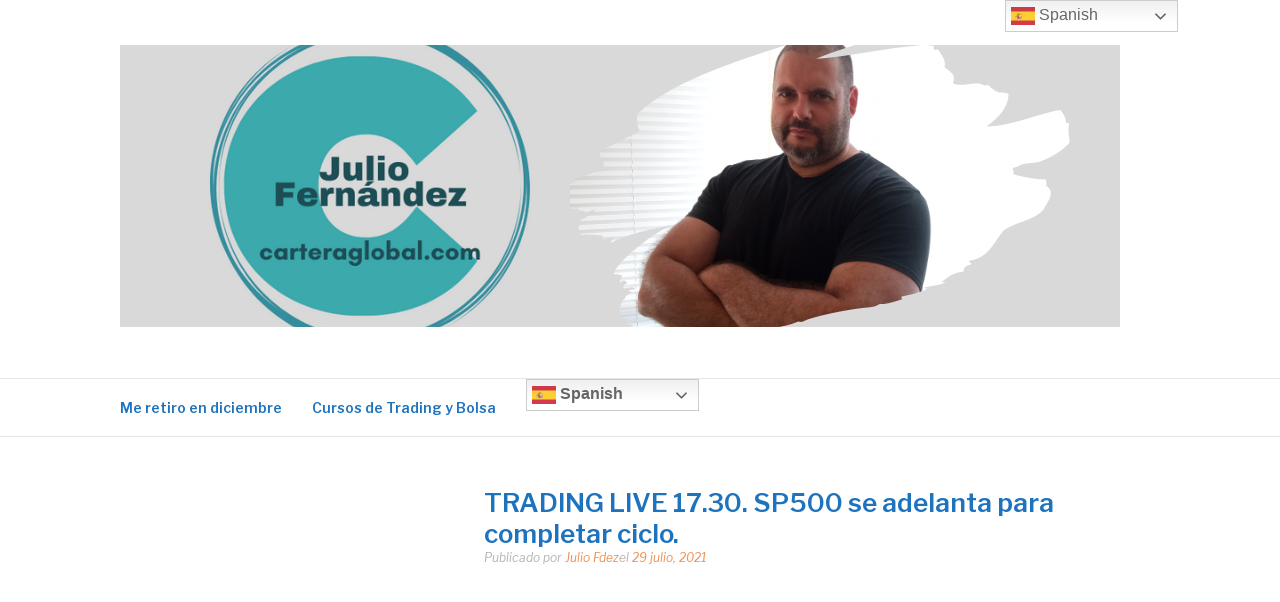

--- FILE ---
content_type: text/html; charset=UTF-8
request_url: https://carteraglobal.com/trading-live-17-30-sp500-se-adelanta-para-completar-ciclo
body_size: 14337
content:
<!DOCTYPE html><html lang="es"><head><meta charset="UTF-8"><meta name="viewport" content="width=device-width, initial-scale=1"><link rel="profile" href="http://gmpg.org/xfn/11"><link rel="pingback" href="https://carteraglobal.com/xmlrpc.php"><meta name='robots' content='index, follow, max-image-preview:large, max-snippet:-1, max-video-preview:-1' /><title>TRADING LIVE 17.30. SP500 se adelanta para completar ciclo. - carteraglobal.com</title><meta name="description" content="https://youtu.be/aI2S9ykUuiY" /><link rel="canonical" href="https://carteraglobal.com/que-es-trading-live" /><meta property="og:locale" content="es_ES" /><meta property="og:type" content="article" /><meta property="og:title" content="TRADING LIVE 17.30. SP500 se adelanta para completar ciclo. - carteraglobal.com" /><meta property="og:description" content="https://youtu.be/aI2S9ykUuiY" /><meta property="og:url" content="https://carteraglobal.com/que-es-trading-live" /><meta property="og:site_name" content="carteraglobal.com" /><meta property="article:publisher" content="https://www.facebook.com/carteraglobal/" /><meta property="article:published_time" content="2021-07-29T15:56:37+00:00" /><meta name="author" content="Julio Fdez" /><meta name="twitter:card" content="summary_large_image" /><meta name="twitter:creator" content="@carteraglobal" /><meta name="twitter:site" content="@carteraglobal" /><meta name="twitter:label1" content="Escrito por" /><meta name="twitter:data1" content="Julio Fdez" /><meta name="twitter:label2" content="Tiempo de lectura" /><meta name="twitter:data2" content="1 minuto" /> <script type="application/ld+json" class="yoast-schema-graph">{"@context":"https://schema.org","@graph":[{"@type":"Article","@id":"https://carteraglobal.com/que-es-trading-live#article","isPartOf":{"@id":"https://carteraglobal.com/trading-live-17-30-sp500-se-adelanta-para-completar-ciclo"},"author":{"name":"Julio Fdez","@id":"https://carteraglobal.com/#/schema/person/365e65110e73fc9d7196a740e5619634"},"headline":"TRADING LIVE 17.30. SP500 se adelanta para completar ciclo.","datePublished":"2021-07-29T15:56:37+00:00","mainEntityOfPage":{"@id":"https://carteraglobal.com/trading-live-17-30-sp500-se-adelanta-para-completar-ciclo"},"wordCount":14,"publisher":{"@id":"https://carteraglobal.com/#organization"},"keywords":["trading live"],"articleSection":["Información de mercados"],"inLanguage":"es"},{"@type":"WebPage","@id":"https://carteraglobal.com/trading-live-17-30-sp500-se-adelanta-para-completar-ciclo","url":"https://carteraglobal.com/que-es-trading-live","name":"TRADING LIVE 17.30. SP500 se adelanta para completar ciclo. - carteraglobal.com","isPartOf":{"@id":"https://carteraglobal.com/#website"},"datePublished":"2021-07-29T15:56:37+00:00","description":"https://youtu.be/aI2S9ykUuiY","breadcrumb":{"@id":"https://carteraglobal.com/que-es-trading-live#breadcrumb"},"inLanguage":"es","potentialAction":[{"@type":"ReadAction","target":["https://carteraglobal.com/que-es-trading-live"]}]},{"@type":"BreadcrumbList","@id":"https://carteraglobal.com/que-es-trading-live#breadcrumb","itemListElement":[{"@type":"ListItem","position":1,"name":"Portada","item":"https://carteraglobal.com/"},{"@type":"ListItem","position":2,"name":"Bolsa y Trading (Blog)","item":"https://carteraglobal.com/bolsa-y-trading"},{"@type":"ListItem","position":3,"name":"TRADING LIVE 17.30. SP500 se adelanta para completar ciclo."}]},{"@type":"WebSite","@id":"https://carteraglobal.com/#website","url":"https://carteraglobal.com/","name":"carteraglobal.com","description":"Trading y especulación en mercados financieros.","publisher":{"@id":"https://carteraglobal.com/#organization"},"potentialAction":[{"@type":"SearchAction","target":{"@type":"EntryPoint","urlTemplate":"https://carteraglobal.com/?s={search_term_string}"},"query-input":{"@type":"PropertyValueSpecification","valueRequired":true,"valueName":"search_term_string"}}],"inLanguage":"es"},{"@type":"Organization","@id":"https://carteraglobal.com/#organization","name":"Carteraglobal.com","url":"https://carteraglobal.com/","logo":{"@type":"ImageObject","inLanguage":"es","@id":"https://carteraglobal.com/#/schema/logo/image/","url":"https://i0.wp.com/carteraglobal.com/wp-content/uploads/2019/01/CARTERA-1.png?fit=500%2C500&ssl=1","contentUrl":"https://i0.wp.com/carteraglobal.com/wp-content/uploads/2019/01/CARTERA-1.png?fit=500%2C500&ssl=1","width":500,"height":500,"caption":"Carteraglobal.com"},"image":{"@id":"https://carteraglobal.com/#/schema/logo/image/"},"sameAs":["https://www.facebook.com/carteraglobal/","https://x.com/carteraglobal","https://www.instagram.com/juliofdez_carteraglobal/","https://www.linkedin.com/in/julio-fdez-71b40b42/","https://www.youtube.com/channel/UCwqKBTuW3ibf6tlnqhpI0TQ"]},{"@type":"Person","@id":"https://carteraglobal.com/#/schema/person/365e65110e73fc9d7196a740e5619634","name":"Julio Fdez","image":{"@type":"ImageObject","inLanguage":"es","@id":"https://carteraglobal.com/#/schema/person/image/","url":"https://secure.gravatar.com/avatar/7f8b677cd170c30a2aad3dac605f489d3d9d866ce8b115cd49c3017997c329ec?s=96&d=mm&r=r","contentUrl":"https://secure.gravatar.com/avatar/7f8b677cd170c30a2aad3dac605f489d3d9d866ce8b115cd49c3017997c329ec?s=96&d=mm&r=r","caption":"Julio Fdez"},"url":"https://carteraglobal.com/author/julio-fdez"}]}</script> <link rel='dns-prefetch' href='//secure.gravatar.com' /><link rel='dns-prefetch' href='//stats.wp.com' /><link rel='dns-prefetch' href='//fonts.googleapis.com' /><link rel='dns-prefetch' href='//v0.wordpress.com' /><link rel='preconnect' href='//c0.wp.com' /><link rel='preconnect' href='//i0.wp.com' /><link rel="alternate" type="application/rss+xml" title="carteraglobal.com &raquo; Feed" href="https://carteraglobal.com/feed" /><link rel="alternate" type="application/rss+xml" title="carteraglobal.com &raquo; Feed de los comentarios" href="https://carteraglobal.com/comments/feed" /><link rel="alternate" title="oEmbed (JSON)" type="application/json+oembed" href="https://carteraglobal.com/wp-json/oembed/1.0/embed?url=https%3A%2F%2Fcarteraglobal.com%2Ftrading-live-17-30-sp500-se-adelanta-para-completar-ciclo" /><link rel="alternate" title="oEmbed (XML)" type="text/xml+oembed" href="https://carteraglobal.com/wp-json/oembed/1.0/embed?url=https%3A%2F%2Fcarteraglobal.com%2Ftrading-live-17-30-sp500-se-adelanta-para-completar-ciclo&#038;format=xml" /><style id='wp-img-auto-sizes-contain-inline-css' type='text/css'>img:is([sizes=auto i],[sizes^="auto," i]){contain-intrinsic-size:3000px 1500px}
/*# sourceURL=wp-img-auto-sizes-contain-inline-css */</style><style id='wp-emoji-styles-inline-css' type='text/css'>img.wp-smiley, img.emoji {
		display: inline !important;
		border: none !important;
		box-shadow: none !important;
		height: 1em !important;
		width: 1em !important;
		margin: 0 0.07em !important;
		vertical-align: -0.1em !important;
		background: none !important;
		padding: 0 !important;
	}
/*# sourceURL=wp-emoji-styles-inline-css */</style><link rel='stylesheet' id='wp-block-library-css' href='https://carteraglobal.com/wp-includes/css/dist/block-library/style.min.css?ver=6.9' type='text/css' media='all' /><style id='wp-block-library-theme-inline-css' type='text/css'>.wp-block-audio :where(figcaption){color:#555;font-size:13px;text-align:center}.is-dark-theme .wp-block-audio :where(figcaption){color:#ffffffa6}.wp-block-audio{margin:0 0 1em}.wp-block-code{border:1px solid #ccc;border-radius:4px;font-family:Menlo,Consolas,monaco,monospace;padding:.8em 1em}.wp-block-embed :where(figcaption){color:#555;font-size:13px;text-align:center}.is-dark-theme .wp-block-embed :where(figcaption){color:#ffffffa6}.wp-block-embed{margin:0 0 1em}.blocks-gallery-caption{color:#555;font-size:13px;text-align:center}.is-dark-theme .blocks-gallery-caption{color:#ffffffa6}:root :where(.wp-block-image figcaption){color:#555;font-size:13px;text-align:center}.is-dark-theme :root :where(.wp-block-image figcaption){color:#ffffffa6}.wp-block-image{margin:0 0 1em}.wp-block-pullquote{border-bottom:4px solid;border-top:4px solid;color:currentColor;margin-bottom:1.75em}.wp-block-pullquote :where(cite),.wp-block-pullquote :where(footer),.wp-block-pullquote__citation{color:currentColor;font-size:.8125em;font-style:normal;text-transform:uppercase}.wp-block-quote{border-left:.25em solid;margin:0 0 1.75em;padding-left:1em}.wp-block-quote cite,.wp-block-quote footer{color:currentColor;font-size:.8125em;font-style:normal;position:relative}.wp-block-quote:where(.has-text-align-right){border-left:none;border-right:.25em solid;padding-left:0;padding-right:1em}.wp-block-quote:where(.has-text-align-center){border:none;padding-left:0}.wp-block-quote.is-large,.wp-block-quote.is-style-large,.wp-block-quote:where(.is-style-plain){border:none}.wp-block-search .wp-block-search__label{font-weight:700}.wp-block-search__button{border:1px solid #ccc;padding:.375em .625em}:where(.wp-block-group.has-background){padding:1.25em 2.375em}.wp-block-separator.has-css-opacity{opacity:.4}.wp-block-separator{border:none;border-bottom:2px solid;margin-left:auto;margin-right:auto}.wp-block-separator.has-alpha-channel-opacity{opacity:1}.wp-block-separator:not(.is-style-wide):not(.is-style-dots){width:100px}.wp-block-separator.has-background:not(.is-style-dots){border-bottom:none;height:1px}.wp-block-separator.has-background:not(.is-style-wide):not(.is-style-dots){height:2px}.wp-block-table{margin:0 0 1em}.wp-block-table td,.wp-block-table th{word-break:normal}.wp-block-table :where(figcaption){color:#555;font-size:13px;text-align:center}.is-dark-theme .wp-block-table :where(figcaption){color:#ffffffa6}.wp-block-video :where(figcaption){color:#555;font-size:13px;text-align:center}.is-dark-theme .wp-block-video :where(figcaption){color:#ffffffa6}.wp-block-video{margin:0 0 1em}:root :where(.wp-block-template-part.has-background){margin-bottom:0;margin-top:0;padding:1.25em 2.375em}
/*# sourceURL=/wp-includes/css/dist/block-library/theme.min.css */</style><style id='classic-theme-styles-inline-css' type='text/css'>/*! This file is auto-generated */
.wp-block-button__link{color:#fff;background-color:#32373c;border-radius:9999px;box-shadow:none;text-decoration:none;padding:calc(.667em + 2px) calc(1.333em + 2px);font-size:1.125em}.wp-block-file__button{background:#32373c;color:#fff;text-decoration:none}
/*# sourceURL=/wp-includes/css/classic-themes.min.css */</style><link rel='stylesheet' id='mediaelement-css' href='https://carteraglobal.com/wp-includes/js/mediaelement/mediaelementplayer-legacy.min.css?ver=4.2.17' type='text/css' media='all' /><link rel='stylesheet' id='wp-mediaelement-css' href='https://carteraglobal.com/wp-includes/js/mediaelement/wp-mediaelement.min.css?ver=6.9' type='text/css' media='all' /><style id='jetpack-sharing-buttons-style-inline-css' type='text/css'>.jetpack-sharing-buttons__services-list{display:flex;flex-direction:row;flex-wrap:wrap;gap:0;list-style-type:none;margin:5px;padding:0}.jetpack-sharing-buttons__services-list.has-small-icon-size{font-size:12px}.jetpack-sharing-buttons__services-list.has-normal-icon-size{font-size:16px}.jetpack-sharing-buttons__services-list.has-large-icon-size{font-size:24px}.jetpack-sharing-buttons__services-list.has-huge-icon-size{font-size:36px}@media print{.jetpack-sharing-buttons__services-list{display:none!important}}.editor-styles-wrapper .wp-block-jetpack-sharing-buttons{gap:0;padding-inline-start:0}ul.jetpack-sharing-buttons__services-list.has-background{padding:1.25em 2.375em}
/*# sourceURL=https://carteraglobal.com/wp-content/plugins/jetpack/_inc/blocks/sharing-buttons/view.css */</style><style id='global-styles-inline-css' type='text/css'>:root{--wp--preset--aspect-ratio--square: 1;--wp--preset--aspect-ratio--4-3: 4/3;--wp--preset--aspect-ratio--3-4: 3/4;--wp--preset--aspect-ratio--3-2: 3/2;--wp--preset--aspect-ratio--2-3: 2/3;--wp--preset--aspect-ratio--16-9: 16/9;--wp--preset--aspect-ratio--9-16: 9/16;--wp--preset--color--black: #000000;--wp--preset--color--cyan-bluish-gray: #abb8c3;--wp--preset--color--white: #ffffff;--wp--preset--color--pale-pink: #f78da7;--wp--preset--color--vivid-red: #cf2e2e;--wp--preset--color--luminous-vivid-orange: #ff6900;--wp--preset--color--luminous-vivid-amber: #fcb900;--wp--preset--color--light-green-cyan: #7bdcb5;--wp--preset--color--vivid-green-cyan: #00d084;--wp--preset--color--pale-cyan-blue: #8ed1fc;--wp--preset--color--vivid-cyan-blue: #0693e3;--wp--preset--color--vivid-purple: #9b51e0;--wp--preset--gradient--vivid-cyan-blue-to-vivid-purple: linear-gradient(135deg,rgb(6,147,227) 0%,rgb(155,81,224) 100%);--wp--preset--gradient--light-green-cyan-to-vivid-green-cyan: linear-gradient(135deg,rgb(122,220,180) 0%,rgb(0,208,130) 100%);--wp--preset--gradient--luminous-vivid-amber-to-luminous-vivid-orange: linear-gradient(135deg,rgb(252,185,0) 0%,rgb(255,105,0) 100%);--wp--preset--gradient--luminous-vivid-orange-to-vivid-red: linear-gradient(135deg,rgb(255,105,0) 0%,rgb(207,46,46) 100%);--wp--preset--gradient--very-light-gray-to-cyan-bluish-gray: linear-gradient(135deg,rgb(238,238,238) 0%,rgb(169,184,195) 100%);--wp--preset--gradient--cool-to-warm-spectrum: linear-gradient(135deg,rgb(74,234,220) 0%,rgb(151,120,209) 20%,rgb(207,42,186) 40%,rgb(238,44,130) 60%,rgb(251,105,98) 80%,rgb(254,248,76) 100%);--wp--preset--gradient--blush-light-purple: linear-gradient(135deg,rgb(255,206,236) 0%,rgb(152,150,240) 100%);--wp--preset--gradient--blush-bordeaux: linear-gradient(135deg,rgb(254,205,165) 0%,rgb(254,45,45) 50%,rgb(107,0,62) 100%);--wp--preset--gradient--luminous-dusk: linear-gradient(135deg,rgb(255,203,112) 0%,rgb(199,81,192) 50%,rgb(65,88,208) 100%);--wp--preset--gradient--pale-ocean: linear-gradient(135deg,rgb(255,245,203) 0%,rgb(182,227,212) 50%,rgb(51,167,181) 100%);--wp--preset--gradient--electric-grass: linear-gradient(135deg,rgb(202,248,128) 0%,rgb(113,206,126) 100%);--wp--preset--gradient--midnight: linear-gradient(135deg,rgb(2,3,129) 0%,rgb(40,116,252) 100%);--wp--preset--font-size--small: 13px;--wp--preset--font-size--medium: 20px;--wp--preset--font-size--large: 36px;--wp--preset--font-size--x-large: 42px;--wp--preset--spacing--20: 0.44rem;--wp--preset--spacing--30: 0.67rem;--wp--preset--spacing--40: 1rem;--wp--preset--spacing--50: 1.5rem;--wp--preset--spacing--60: 2.25rem;--wp--preset--spacing--70: 3.38rem;--wp--preset--spacing--80: 5.06rem;--wp--preset--shadow--natural: 6px 6px 9px rgba(0, 0, 0, 0.2);--wp--preset--shadow--deep: 12px 12px 50px rgba(0, 0, 0, 0.4);--wp--preset--shadow--sharp: 6px 6px 0px rgba(0, 0, 0, 0.2);--wp--preset--shadow--outlined: 6px 6px 0px -3px rgb(255, 255, 255), 6px 6px rgb(0, 0, 0);--wp--preset--shadow--crisp: 6px 6px 0px rgb(0, 0, 0);}:where(.is-layout-flex){gap: 0.5em;}:where(.is-layout-grid){gap: 0.5em;}body .is-layout-flex{display: flex;}.is-layout-flex{flex-wrap: wrap;align-items: center;}.is-layout-flex > :is(*, div){margin: 0;}body .is-layout-grid{display: grid;}.is-layout-grid > :is(*, div){margin: 0;}:where(.wp-block-columns.is-layout-flex){gap: 2em;}:where(.wp-block-columns.is-layout-grid){gap: 2em;}:where(.wp-block-post-template.is-layout-flex){gap: 1.25em;}:where(.wp-block-post-template.is-layout-grid){gap: 1.25em;}.has-black-color{color: var(--wp--preset--color--black) !important;}.has-cyan-bluish-gray-color{color: var(--wp--preset--color--cyan-bluish-gray) !important;}.has-white-color{color: var(--wp--preset--color--white) !important;}.has-pale-pink-color{color: var(--wp--preset--color--pale-pink) !important;}.has-vivid-red-color{color: var(--wp--preset--color--vivid-red) !important;}.has-luminous-vivid-orange-color{color: var(--wp--preset--color--luminous-vivid-orange) !important;}.has-luminous-vivid-amber-color{color: var(--wp--preset--color--luminous-vivid-amber) !important;}.has-light-green-cyan-color{color: var(--wp--preset--color--light-green-cyan) !important;}.has-vivid-green-cyan-color{color: var(--wp--preset--color--vivid-green-cyan) !important;}.has-pale-cyan-blue-color{color: var(--wp--preset--color--pale-cyan-blue) !important;}.has-vivid-cyan-blue-color{color: var(--wp--preset--color--vivid-cyan-blue) !important;}.has-vivid-purple-color{color: var(--wp--preset--color--vivid-purple) !important;}.has-black-background-color{background-color: var(--wp--preset--color--black) !important;}.has-cyan-bluish-gray-background-color{background-color: var(--wp--preset--color--cyan-bluish-gray) !important;}.has-white-background-color{background-color: var(--wp--preset--color--white) !important;}.has-pale-pink-background-color{background-color: var(--wp--preset--color--pale-pink) !important;}.has-vivid-red-background-color{background-color: var(--wp--preset--color--vivid-red) !important;}.has-luminous-vivid-orange-background-color{background-color: var(--wp--preset--color--luminous-vivid-orange) !important;}.has-luminous-vivid-amber-background-color{background-color: var(--wp--preset--color--luminous-vivid-amber) !important;}.has-light-green-cyan-background-color{background-color: var(--wp--preset--color--light-green-cyan) !important;}.has-vivid-green-cyan-background-color{background-color: var(--wp--preset--color--vivid-green-cyan) !important;}.has-pale-cyan-blue-background-color{background-color: var(--wp--preset--color--pale-cyan-blue) !important;}.has-vivid-cyan-blue-background-color{background-color: var(--wp--preset--color--vivid-cyan-blue) !important;}.has-vivid-purple-background-color{background-color: var(--wp--preset--color--vivid-purple) !important;}.has-black-border-color{border-color: var(--wp--preset--color--black) !important;}.has-cyan-bluish-gray-border-color{border-color: var(--wp--preset--color--cyan-bluish-gray) !important;}.has-white-border-color{border-color: var(--wp--preset--color--white) !important;}.has-pale-pink-border-color{border-color: var(--wp--preset--color--pale-pink) !important;}.has-vivid-red-border-color{border-color: var(--wp--preset--color--vivid-red) !important;}.has-luminous-vivid-orange-border-color{border-color: var(--wp--preset--color--luminous-vivid-orange) !important;}.has-luminous-vivid-amber-border-color{border-color: var(--wp--preset--color--luminous-vivid-amber) !important;}.has-light-green-cyan-border-color{border-color: var(--wp--preset--color--light-green-cyan) !important;}.has-vivid-green-cyan-border-color{border-color: var(--wp--preset--color--vivid-green-cyan) !important;}.has-pale-cyan-blue-border-color{border-color: var(--wp--preset--color--pale-cyan-blue) !important;}.has-vivid-cyan-blue-border-color{border-color: var(--wp--preset--color--vivid-cyan-blue) !important;}.has-vivid-purple-border-color{border-color: var(--wp--preset--color--vivid-purple) !important;}.has-vivid-cyan-blue-to-vivid-purple-gradient-background{background: var(--wp--preset--gradient--vivid-cyan-blue-to-vivid-purple) !important;}.has-light-green-cyan-to-vivid-green-cyan-gradient-background{background: var(--wp--preset--gradient--light-green-cyan-to-vivid-green-cyan) !important;}.has-luminous-vivid-amber-to-luminous-vivid-orange-gradient-background{background: var(--wp--preset--gradient--luminous-vivid-amber-to-luminous-vivid-orange) !important;}.has-luminous-vivid-orange-to-vivid-red-gradient-background{background: var(--wp--preset--gradient--luminous-vivid-orange-to-vivid-red) !important;}.has-very-light-gray-to-cyan-bluish-gray-gradient-background{background: var(--wp--preset--gradient--very-light-gray-to-cyan-bluish-gray) !important;}.has-cool-to-warm-spectrum-gradient-background{background: var(--wp--preset--gradient--cool-to-warm-spectrum) !important;}.has-blush-light-purple-gradient-background{background: var(--wp--preset--gradient--blush-light-purple) !important;}.has-blush-bordeaux-gradient-background{background: var(--wp--preset--gradient--blush-bordeaux) !important;}.has-luminous-dusk-gradient-background{background: var(--wp--preset--gradient--luminous-dusk) !important;}.has-pale-ocean-gradient-background{background: var(--wp--preset--gradient--pale-ocean) !important;}.has-electric-grass-gradient-background{background: var(--wp--preset--gradient--electric-grass) !important;}.has-midnight-gradient-background{background: var(--wp--preset--gradient--midnight) !important;}.has-small-font-size{font-size: var(--wp--preset--font-size--small) !important;}.has-medium-font-size{font-size: var(--wp--preset--font-size--medium) !important;}.has-large-font-size{font-size: var(--wp--preset--font-size--large) !important;}.has-x-large-font-size{font-size: var(--wp--preset--font-size--x-large) !important;}
:where(.wp-block-post-template.is-layout-flex){gap: 1.25em;}:where(.wp-block-post-template.is-layout-grid){gap: 1.25em;}
:where(.wp-block-term-template.is-layout-flex){gap: 1.25em;}:where(.wp-block-term-template.is-layout-grid){gap: 1.25em;}
:where(.wp-block-columns.is-layout-flex){gap: 2em;}:where(.wp-block-columns.is-layout-grid){gap: 2em;}
:root :where(.wp-block-pullquote){font-size: 1.5em;line-height: 1.6;}
/*# sourceURL=global-styles-inline-css */</style><link rel='stylesheet' id='mailerlite_forms.css-css' href='https://carteraglobal.com/wp-content/cache/autoptimize/autoptimize_single_b9131082a3481b29676fa17e51171271.php?ver=1.7.18' type='text/css' media='all' /><link rel='stylesheet' id='qc-choice-css' href='https://carteraglobal.com/wp-content/plugins/quantcast-choice/public/css/style.min.css?ver=2.0.8' type='text/css' media='all' /><link rel='stylesheet' id='mc4wp-form-themes-css' href='https://carteraglobal.com/wp-content/cache/autoptimize/autoptimize_single_afbf3d0bbfa6ce205232ea67532425ca.php?ver=4.11.1' type='text/css' media='all' /><link rel='stylesheet' id='fashify-fonts-css' href='https://fonts.googleapis.com/css?family=Libre+Franklin%3A300%2C300i%2C400%2C400i%2C600%2C600i%2C800%2C800i&#038;subset=latin%2Clatin-ext' type='text/css' media='all' /><link rel='stylesheet' id='font-awesome-css' href='https://carteraglobal.com/wp-content/plugins/elementor/assets/lib/font-awesome/css/font-awesome.min.css?ver=4.7.0' type='text/css' media='all' /><link rel='stylesheet' id='fashify-style-css' href='https://carteraglobal.com/wp-content/cache/autoptimize/autoptimize_single_e6de6885d1ac908492c5d5529b85efa4.php?ver=6.9' type='text/css' media='all' /><style id='fashify-style-inline-css' type='text/css'>.entry-meta a,
				.main-navigation a:hover,
				.main-navigation .current-menu-item > a,
				.main-navigation .current-menu-ancestor > a,
				.widget_tag_cloud a:hover,
                a:hover,
				.social-links ul a:hover::before
				 {
					 color : #ef9051;
				 }
				.wp-block-search .wp-block-search__button,
				button, input[type="button"], input[type="reset"], input[type="submit"]{
                    background: #ef9051;
					border-color : #ef9051;
                }
				.widget_tag_cloud a:hover { border-color : #ef9051;}
                .main-navigation a,
				h1.entry-title,
				.widget-title,
				.footer-staff-picks h3,
				.navigation .current
				{
                	color: #1e73be;
                }
                button:hover, input[type="button"]:hover,
				input[type="reset"]:hover,
				input[type="submit"]:hover {
                        background: #1e73be;
						border-color: #1e73be;
                }
/*# sourceURL=fashify-style-inline-css */</style><link rel='stylesheet' id='jquery-lazyloadxt-spinner-css-css' href='https://carteraglobal.com/wp-content/cache/autoptimize/autoptimize_single_d4a56d3242663a4b372dc090375e8136.php?ver=6.9' type='text/css' media='all' /> <script defer id="qc-choice-js-extra" src="[data-uri]"></script> <script defer type="text/javascript" src="https://carteraglobal.com/wp-content/plugins/quantcast-choice/public/js/script.min.js?ver=2.0.8" id="qc-choice-js"></script> <script type="text/javascript" src="https://carteraglobal.com/wp-includes/js/jquery/jquery.min.js?ver=3.7.1" id="jquery-core-js"></script> <script defer type="text/javascript" src="https://carteraglobal.com/wp-includes/js/jquery/jquery-migrate.min.js?ver=3.4.1" id="jquery-migrate-js"></script> <link rel="https://api.w.org/" href="https://carteraglobal.com/wp-json/" /><link rel="alternate" title="JSON" type="application/json" href="https://carteraglobal.com/wp-json/wp/v2/posts/24511" /><link rel="EditURI" type="application/rsd+xml" title="RSD" href="https://carteraglobal.com/xmlrpc.php?rsd" /><meta name="generator" content="WordPress 6.9" /><link rel='shortlink' href='https://wp.me/paseqy-6nl' />  <script defer src="https://www.googletagmanager.com/gtag/js?id=UA-140441271-1"></script> <script defer src="[data-uri]"></script>  <script defer src="[data-uri]"></script> <style>img#wpstats{display:none}</style><meta name="generator" content="Elementor 3.34.2; features: additional_custom_breakpoints; settings: css_print_method-external, google_font-enabled, font_display-auto"><style>.e-con.e-parent:nth-of-type(n+4):not(.e-lazyloaded):not(.e-no-lazyload),
				.e-con.e-parent:nth-of-type(n+4):not(.e-lazyloaded):not(.e-no-lazyload) * {
					background-image: none !important;
				}
				@media screen and (max-height: 1024px) {
					.e-con.e-parent:nth-of-type(n+3):not(.e-lazyloaded):not(.e-no-lazyload),
					.e-con.e-parent:nth-of-type(n+3):not(.e-lazyloaded):not(.e-no-lazyload) * {
						background-image: none !important;
					}
				}
				@media screen and (max-height: 640px) {
					.e-con.e-parent:nth-of-type(n+2):not(.e-lazyloaded):not(.e-no-lazyload),
					.e-con.e-parent:nth-of-type(n+2):not(.e-lazyloaded):not(.e-no-lazyload) * {
						background-image: none !important;
					}
				}</style><style type="text/css">.site-title,
		.site-description {
			position: absolute;
			clip: rect(1px, 1px, 1px, 1px);
		}</style><link rel="icon" href="https://i0.wp.com/carteraglobal.com/wp-content/uploads/2022/01/cropped-Diseno-sin-titulo-20.png?fit=32%2C32&#038;ssl=1" sizes="32x32" /><link rel="icon" href="https://i0.wp.com/carteraglobal.com/wp-content/uploads/2022/01/cropped-Diseno-sin-titulo-20.png?fit=192%2C192&#038;ssl=1" sizes="192x192" /><link rel="apple-touch-icon" href="https://i0.wp.com/carteraglobal.com/wp-content/uploads/2022/01/cropped-Diseno-sin-titulo-20.png?fit=180%2C180&#038;ssl=1" /><meta name="msapplication-TileImage" content="https://i0.wp.com/carteraglobal.com/wp-content/uploads/2022/01/cropped-Diseno-sin-titulo-20.png?fit=270%2C270&#038;ssl=1" /></head><body class="wp-singular post-template-default single single-post postid-24511 single-format-standard wp-custom-logo wp-embed-responsive wp-theme-fashify group-blog elementor-default elementor-kit-15011"><div id="page" class="site"> <a class="skip-link screen-reader-text" href="#main">Saltar al contenido</a><header id="masthead" class="site-header" role="banner"><div class="container"><div class="site-branding"><div class="site-logo"> <a href="https://carteraglobal.com/" class="custom-logo-link" rel="home"><img fetchpriority="high" width="1000" height="282" src="https://i0.wp.com/carteraglobal.com/wp-content/uploads/2022/01/cropped-cropped-cropped-cropped-Diseno-sin-titulo-10-1.png?fit=1000%2C282&amp;ssl=1" class="custom-logo" alt="carteraglobal.com" decoding="async" srcset="https://i0.wp.com/carteraglobal.com/wp-content/uploads/2022/01/cropped-cropped-cropped-cropped-Diseno-sin-titulo-10-1.png?w=1000&amp;ssl=1 1000w, https://i0.wp.com/carteraglobal.com/wp-content/uploads/2022/01/cropped-cropped-cropped-cropped-Diseno-sin-titulo-10-1.png?resize=300%2C85&amp;ssl=1 300w, https://i0.wp.com/carteraglobal.com/wp-content/uploads/2022/01/cropped-cropped-cropped-cropped-Diseno-sin-titulo-10-1.png?resize=768%2C217&amp;ssl=1 768w" sizes="(max-width: 1000px) 100vw, 1000px" /></a></div><p class="site-title"><a href="https://carteraglobal.com/" rel="home">carteraglobal.com</a></p><p class="site-description">Trading y especulación en mercados financieros.</p></div><div class="social-menu"></div></div></header><nav id="site-navigation" class="main-navigation" role="navigation"><div class="container"> <button class="menu-toggle" aria-controls="top-menu" aria-expanded="false">Menú</button><div class="menu-principal-container"><ul id="primary-menu" class="menu"><li id="menu-item-27071" class="menu-item menu-item-type-post_type menu-item-object-page menu-item-home menu-item-27071"><a href="https://carteraglobal.com/">Me retiro en diciembre</a></li><li id="menu-item-26392" class="menu-item menu-item-type-post_type menu-item-object-page menu-item-26392"><a href="https://carteraglobal.com/cursos-de-trading-y-bolsa">Cursos de Trading y Bolsa</a></li><li style="position:relative;" class="menu-item menu-item-gtranslate"><div style="position:absolute;white-space:nowrap;" id="gtranslate_menu_wrapper_29082"></div></li></ul></div></div></nav><div id="content" class="site-content"><div class="container left-sidebar"><div id="primary" class="content-area"><main id="main" class="site-main" role="main"><article id="post-24511" class="post-24511 post type-post status-publish format-standard hentry category-informacion-de-mercados tag-trading-live no-post-thumbnail"><header class="entry-header"><h1 class="entry-title">TRADING LIVE 17.30. SP500 se adelanta para completar ciclo.</h1><div class="entry-meta"> <span class="byline"> Publicado por <span class="author vcard"><a class="url fn n" href="https://carteraglobal.com/author/julio-fdez">Julio Fdez</a></span></span><span class="posted-on">el <a href="https://carteraglobal.com/trading-live-17-30-sp500-se-adelanta-para-completar-ciclo" rel="bookmark"><time class="entry-date published updated" datetime="2021-07-29T17:56:37+02:00">29 julio, 2021</time></a></span></div></header><div class="entry-content"><div class="jetpack-video-wrapper"><iframe class="lazy lazy-hidden" title="TRADING LIVE 17.30. SP500 se adelanta para completar ciclo." width="640" height="360" data-lazy-type="iframe" data-src="https://www.youtube.com/embed/aI2S9ykUuiY?feature=oembed" frameborder="0" allow="accelerometer; autoplay; clipboard-write; encrypted-media; gyroscope; picture-in-picture; web-share" referrerpolicy="strict-origin-when-cross-origin" allowfullscreen></iframe><noscript><iframe title="TRADING LIVE 17.30. SP500 se adelanta para completar ciclo." width="640" height="360" src="https://www.youtube.com/embed/aI2S9ykUuiY?feature=oembed" frameborder="0" allow="accelerometer; autoplay; clipboard-write; encrypted-media; gyroscope; picture-in-picture; web-share" referrerpolicy="strict-origin-when-cross-origin" allowfullscreen></iframe></noscript></div></div><nav class="navigation post-navigation" aria-label="Seguir leyendo"><h2 class="screen-reader-text">Seguir leyendo</h2><div class="nav-links"><div class="nav-previous"><a href="https://carteraglobal.com/clase-9-curso-de-estructuras-link-de-acceso" rel="prev"><span>Artículo anterior</span> Clase 9 curso de estructuras. LINK DE ACCESO</a></div><div class="nav-next"><a href="https://carteraglobal.com/trading-live-08-30-inquietud-en-el-final-de-mes" rel="next"><span>Artículo siguiente</span> TRADING LIVE 08.30. Inquietud en el final de mes.</a></div></div></nav><footer class="entry-footer"><div class="entry-taxonomies"><div class="entry-categories"><span>Publicado en</span> <a href="https://carteraglobal.com/category/informacion-de-mercados" rel="category tag">Información de mercados</a></div><div class="entry-tags"><span>Etiquetado en</span> <a href="https://carteraglobal.com/tag/trading-live" rel="tag">trading live</a></div></div></footer></article></main></div></div></div><footer id="colophon" class="site-footer" role="contentinfo"><div class="footer-widgets"><div class="container"><div class="footer-inner"><section id="custom_html-2" class="widget_text widget widget_custom_html"><h4 class="widget-title">DISCLAIMER</h4><div class="textwidget custom-html-widget">El Trading en el mercado de divisas o derivados financieros supone un alto nivel de riesgo y puede no ser adecuado para todos, no invierta capital que no pueda permitirse perder. El contenido de esta web y los servicios que se ofrecen no pretenden ser, no son y no pueden considerarse en ningún caso, asesoramiento en materia de inversión ni de ningún otro tipo de asesoramiento financiero, ni puede servir de base para ningún contrato, compromiso o decisión de ningún tipo.</div></section><section id="custom_html-5" class="widget_text widget widget_custom_html"><div class="textwidget custom-html-widget">“Todo el contenido del material proporcionado no constituye, ni debe ser considerado como un consejo o una recomendación, del mismo modo que no hemos analizado sus circunstancias personales. Por todo ello, no asumimos ninguna responsabilidad por el uso que se realice de esta información ni frente a las consecuencias que de esto se deriven.  Además, le recordamos que dicho material, su contenido o las opiniones expresadas en el mismo son independientes de los posibles acuerdos de afiliación con empresas de servicios de trading que pudiéramos tener, y que en ningún momento éste ha sido supervisado o validado por dichas empresas. Fruto del acuerdo de afiliación que tenemos con IG, podríamos recibir una contraprestación como resultado de su actividad como cliente de IG”</div></section><section id="nav_menu-2" class="widget widget_nav_menu"><div class="menu-politicas-y-aviso-legal-container"><ul id="menu-politicas-y-aviso-legal" class="menu"><li id="menu-item-21356" class="menu-item menu-item-type-post_type menu-item-object-page menu-item-privacy-policy menu-item-21356"><a rel="privacy-policy" href="https://carteraglobal.com/politica-de-privacidad">Política de privacidad</a></li><li id="menu-item-21357" class="menu-item menu-item-type-post_type menu-item-object-page menu-item-21357"><a href="https://carteraglobal.com/advertencia">Advertencia</a></li><li id="menu-item-21358" class="menu-item menu-item-type-post_type menu-item-object-page menu-item-21358"><a href="https://carteraglobal.com/aviso-legal">Aviso legal</a></li><li id="menu-item-23923" class="menu-item menu-item-type-custom menu-item-object-custom menu-item-23923"><a href="https://carteraglobal.com/politica-de-cookies">Política de cookies</a></li></ul></div></section></div></div></div><div class="site-info"><div class="container"><div class="site-copyright"> Copyright &copy; 2026 carteraglobal.com. Todos los derechos reservados.</div><div class="theme-info-text"> Tema Fashify por <a href="https://freeresponsivethemes.com/fashify/" rel="nofollow">FRT</a></div></div></div></footer></div> <script type="speculationrules">{"prefetch":[{"source":"document","where":{"and":[{"href_matches":"/*"},{"not":{"href_matches":["/wp-*.php","/wp-admin/*","/wp-content/uploads/*","/wp-content/*","/wp-content/plugins/*","/wp-content/themes/fashify/*","/*\\?(.+)"]}},{"not":{"selector_matches":"a[rel~=\"nofollow\"]"}},{"not":{"selector_matches":".no-prefetch, .no-prefetch a"}}]},"eagerness":"conservative"}]}</script> <div class="gtranslate_wrapper" id="gt-wrapper-48076957"></div>  <script defer src="[data-uri]"></script> <noscript><div style="display:none;"> <img src="//pixel.quantserve.com/pixel/p-R2YheG-eD-UE3.gif" border="0" height="1" width="1" alt="Quantcast"/></div> </noscript>  <script defer src="[data-uri]"></script> <link rel='stylesheet' id='jetpack-responsive-videos-css' href='https://carteraglobal.com/wp-content/cache/autoptimize/autoptimize_single_6ff74d87dd91eb58ec1f64daf943f9c0.php?minify=false&#038;ver=4fbf400e55121e7e87cb' type='text/css' media='all' /> <script defer type="text/javascript" src="https://carteraglobal.com/wp-content/cache/autoptimize/autoptimize_single_e9754948683e38a89a528199a17e91b5.php?ver=20151215" id="fashify-navigation-js"></script> <script defer type="text/javascript" src="https://carteraglobal.com/wp-content/cache/autoptimize/autoptimize_single_381a9581291af74e622863b9ae1436bd.php?ver=20151215" id="fashify-skip-link-focus-fix-js"></script> <script defer id="jquery-lazyloadxt-js-extra" src="[data-uri]"></script> <script defer type="text/javascript" src="//carteraglobal.com/wp-content/plugins/a3-lazy-load/assets/js/jquery.lazyloadxt.extra.min.js?ver=2.7.6" id="jquery-lazyloadxt-js"></script> <script defer type="text/javascript" src="//carteraglobal.com/wp-content/plugins/a3-lazy-load/assets/js/jquery.lazyloadxt.srcset.min.js?ver=2.7.6" id="jquery-lazyloadxt-srcset-js"></script> <script defer id="jquery-lazyloadxt-extend-js-extra" src="[data-uri]"></script> <script defer type="text/javascript" src="https://carteraglobal.com/wp-content/cache/autoptimize/autoptimize_single_624ebb44eb0fd0fd92d0a0433823c630.php?ver=2.7.6" id="jquery-lazyloadxt-extend-js"></script> <script type="text/javascript" id="jetpack-stats-js-before">_stq = window._stq || [];
_stq.push([ "view", {"v":"ext","blog":"154492006","post":"24511","tz":"2","srv":"carteraglobal.com","j":"1:15.4"} ]);
_stq.push([ "clickTrackerInit", "154492006", "24511" ]);
//# sourceURL=jetpack-stats-js-before</script> <script type="text/javascript" src="https://stats.wp.com/e-202604.js" id="jetpack-stats-js" defer="defer" data-wp-strategy="defer"></script> <script type="text/javascript" id="gt_widget_script_52611929-js-before">window.gtranslateSettings = /* document.write */ window.gtranslateSettings || {};window.gtranslateSettings['52611929'] = {"default_language":"es","languages":["zh-CN","en","fr","de","it","ja","pt","ru","es"],"url_structure":"none","flag_style":"2d","flag_size":24,"wrapper_selector":"#gtranslate_menu_wrapper_29082","alt_flags":[],"switcher_open_direction":"top","switcher_horizontal_position":"inline","switcher_text_color":"#666","switcher_arrow_color":"#666","switcher_border_color":"#ccc","switcher_background_color":"#fff","switcher_background_shadow_color":"#efefef","switcher_background_hover_color":"#fff","dropdown_text_color":"#000","dropdown_hover_color":"#fff","dropdown_background_color":"#eee","flags_location":"\/wp-content\/plugins\/gtranslate\/flags\/"};
//# sourceURL=gt_widget_script_52611929-js-before</script><script src="https://carteraglobal.com/wp-content/plugins/gtranslate/js/dwf.js?ver=6.9" data-no-optimize="1" data-no-minify="1" data-gt-orig-url="/trading-live-17-30-sp500-se-adelanta-para-completar-ciclo" data-gt-orig-domain="carteraglobal.com" data-gt-widget-id="52611929" defer></script><script type="text/javascript" src="https://carteraglobal.com/wp-includes/js/dist/vendor/wp-polyfill.min.js?ver=3.15.0" id="wp-polyfill-js"></script> <script type="text/javascript" src="https://carteraglobal.com/wp-includes/js/dist/hooks.min.js?ver=dd5603f07f9220ed27f1" id="wp-hooks-js"></script> <script type="text/javascript" src="https://carteraglobal.com/wp-includes/js/dist/i18n.min.js?ver=c26c3dc7bed366793375" id="wp-i18n-js"></script> <script defer id="wp-i18n-js-after" src="[data-uri]"></script> <script defer type="text/javascript" src="https://carteraglobal.com/wp-content/cache/autoptimize/autoptimize_single_b785ba6c00d06f72766c4998b9eb66e5.php?minify=false&amp;ver=4fbf400e55121e7e87cb" id="jetpack-responsive-videos-js"></script> <script type="text/javascript" id="gt_widget_script_48076957-js-before">window.gtranslateSettings = /* document.write */ window.gtranslateSettings || {};window.gtranslateSettings['48076957'] = {"default_language":"es","languages":["zh-CN","en","fr","de","it","ja","pt","ru","es"],"url_structure":"none","flag_style":"2d","flag_size":24,"wrapper_selector":"#gt-wrapper-48076957","alt_flags":[],"switcher_open_direction":"top","switcher_horizontal_position":"right","switcher_vertical_position":"top","switcher_text_color":"#666","switcher_arrow_color":"#666","switcher_border_color":"#ccc","switcher_background_color":"#fff","switcher_background_shadow_color":"#efefef","switcher_background_hover_color":"#fff","dropdown_text_color":"#000","dropdown_hover_color":"#fff","dropdown_background_color":"#eee","flags_location":"\/wp-content\/plugins\/gtranslate\/flags\/"};
//# sourceURL=gt_widget_script_48076957-js-before</script><script src="https://carteraglobal.com/wp-content/plugins/gtranslate/js/dwf.js?ver=6.9" data-no-optimize="1" data-no-minify="1" data-gt-orig-url="/trading-live-17-30-sp500-se-adelanta-para-completar-ciclo" data-gt-orig-domain="carteraglobal.com" data-gt-widget-id="48076957" defer></script><script id="wp-emoji-settings" type="application/json">{"baseUrl":"https://s.w.org/images/core/emoji/17.0.2/72x72/","ext":".png","svgUrl":"https://s.w.org/images/core/emoji/17.0.2/svg/","svgExt":".svg","source":{"concatemoji":"https://carteraglobal.com/wp-includes/js/wp-emoji-release.min.js?ver=6.9"}}</script> <script type="module">/*! This file is auto-generated */
const a=JSON.parse(document.getElementById("wp-emoji-settings").textContent),o=(window._wpemojiSettings=a,"wpEmojiSettingsSupports"),s=["flag","emoji"];function i(e){try{var t={supportTests:e,timestamp:(new Date).valueOf()};sessionStorage.setItem(o,JSON.stringify(t))}catch(e){}}function c(e,t,n){e.clearRect(0,0,e.canvas.width,e.canvas.height),e.fillText(t,0,0);t=new Uint32Array(e.getImageData(0,0,e.canvas.width,e.canvas.height).data);e.clearRect(0,0,e.canvas.width,e.canvas.height),e.fillText(n,0,0);const a=new Uint32Array(e.getImageData(0,0,e.canvas.width,e.canvas.height).data);return t.every((e,t)=>e===a[t])}function p(e,t){e.clearRect(0,0,e.canvas.width,e.canvas.height),e.fillText(t,0,0);var n=e.getImageData(16,16,1,1);for(let e=0;e<n.data.length;e++)if(0!==n.data[e])return!1;return!0}function u(e,t,n,a){switch(t){case"flag":return n(e,"\ud83c\udff3\ufe0f\u200d\u26a7\ufe0f","\ud83c\udff3\ufe0f\u200b\u26a7\ufe0f")?!1:!n(e,"\ud83c\udde8\ud83c\uddf6","\ud83c\udde8\u200b\ud83c\uddf6")&&!n(e,"\ud83c\udff4\udb40\udc67\udb40\udc62\udb40\udc65\udb40\udc6e\udb40\udc67\udb40\udc7f","\ud83c\udff4\u200b\udb40\udc67\u200b\udb40\udc62\u200b\udb40\udc65\u200b\udb40\udc6e\u200b\udb40\udc67\u200b\udb40\udc7f");case"emoji":return!a(e,"\ud83e\u1fac8")}return!1}function f(e,t,n,a){let r;const o=(r="undefined"!=typeof WorkerGlobalScope&&self instanceof WorkerGlobalScope?new OffscreenCanvas(300,150):document.createElement("canvas")).getContext("2d",{willReadFrequently:!0}),s=(o.textBaseline="top",o.font="600 32px Arial",{});return e.forEach(e=>{s[e]=t(o,e,n,a)}),s}function r(e){var t=document.createElement("script");t.src=e,t.defer=!0,document.head.appendChild(t)}a.supports={everything:!0,everythingExceptFlag:!0},new Promise(t=>{let n=function(){try{var e=JSON.parse(sessionStorage.getItem(o));if("object"==typeof e&&"number"==typeof e.timestamp&&(new Date).valueOf()<e.timestamp+604800&&"object"==typeof e.supportTests)return e.supportTests}catch(e){}return null}();if(!n){if("undefined"!=typeof Worker&&"undefined"!=typeof OffscreenCanvas&&"undefined"!=typeof URL&&URL.createObjectURL&&"undefined"!=typeof Blob)try{var e="postMessage("+f.toString()+"("+[JSON.stringify(s),u.toString(),c.toString(),p.toString()].join(",")+"));",a=new Blob([e],{type:"text/javascript"});const r=new Worker(URL.createObjectURL(a),{name:"wpTestEmojiSupports"});return void(r.onmessage=e=>{i(n=e.data),r.terminate(),t(n)})}catch(e){}i(n=f(s,u,c,p))}t(n)}).then(e=>{for(const n in e)a.supports[n]=e[n],a.supports.everything=a.supports.everything&&a.supports[n],"flag"!==n&&(a.supports.everythingExceptFlag=a.supports.everythingExceptFlag&&a.supports[n]);var t;a.supports.everythingExceptFlag=a.supports.everythingExceptFlag&&!a.supports.flag,a.supports.everything||((t=a.source||{}).concatemoji?r(t.concatemoji):t.wpemoji&&t.twemoji&&(r(t.twemoji),r(t.wpemoji)))});
//# sourceURL=https://carteraglobal.com/wp-includes/js/wp-emoji-loader.min.js</script> </body></html>

--- FILE ---
content_type: text/css; charset=utf-8
request_url: https://carteraglobal.com/wp-content/cache/autoptimize/autoptimize_single_d4a56d3242663a4b372dc090375e8136.php?ver=6.9
body_size: 124
content:
.lazy-hidden,.entry img.lazy-hidden,img.thumbnail.lazy-hidden{background-color:#fff;background-image:url(//carteraglobal.com/wp-content/plugins/a3-lazy-load/assets/css/loading.gif);background-repeat:no-repeat;background-position:50% 50%}figure.wp-block-image img.lazy-hidden{min-width:150px}picture source[type="image/webp"]{display:block}